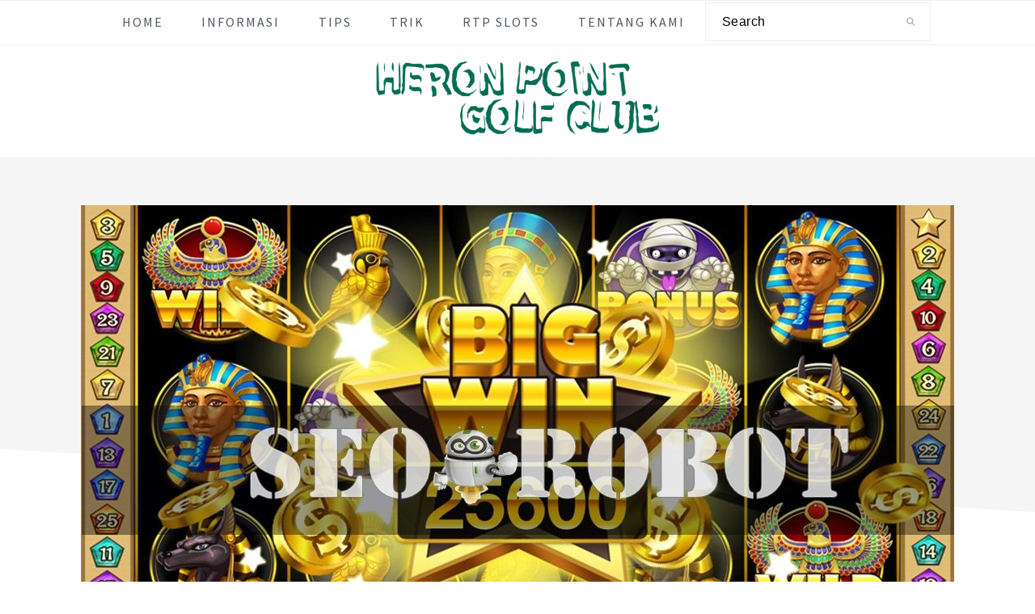

--- FILE ---
content_type: text/html; charset=UTF-8
request_url: https://www.heronpointgolfclub.com/manfaat-gabung-slot-online-terpercaya/
body_size: 10944
content:
<!DOCTYPE html>
<html lang="en-US">
<head >
<meta charset="UTF-8" />
<meta name="viewport" content="width=device-width, initial-scale=1" />
<title>Manfaat Gabung Slot Online Terpercaya</title>
<meta name='robots' content='max-image-preview:large' />

<!-- All In One SEO Pack Pro 3.7.0ob_start_detected [-1,-1] -->
<!-- Debug String: 2JMJ7L5RSW0YVB/VLWAYKK/YBWK -->
<script type="application/ld+json" class="aioseop-schema">{"@context":"https://schema.org","@graph":[{"@type":"Organization","@id":"https://www.heronpointgolfclub.com/#organization","url":"https://www.heronpointgolfclub.com/","name":"Heron Point Golf Club","sameAs":[]},{"@type":"WebSite","@id":"https://www.heronpointgolfclub.com/#website","url":"https://www.heronpointgolfclub.com/","name":"Heron Point Golf Club","publisher":{"@id":"https://www.heronpointgolfclub.com/#organization"},"potentialAction":{"@type":"SearchAction","target":"https://www.heronpointgolfclub.com/?s={search_term_string}","query-input":"required name=search_term_string"}},{"@type":"WebPage","@id":"https://www.heronpointgolfclub.com/manfaat-gabung-slot-online-terpercaya/#webpage","url":"https://www.heronpointgolfclub.com/manfaat-gabung-slot-online-terpercaya/","inLanguage":"en-US","name":"Manfaat Gabung Slot Online Terpercaya","isPartOf":{"@id":"https://www.heronpointgolfclub.com/#website"},"breadcrumb":{"@id":"https://www.heronpointgolfclub.com/manfaat-gabung-slot-online-terpercaya/#breadcrumblist"},"image":{"@type":"ImageObject","@id":"https://www.heronpointgolfclub.com/manfaat-gabung-slot-online-terpercaya/#primaryimage","url":"https://www.heronpointgolfclub.com/wp-content/uploads/2023/04/slot-games-Copy-Copy-Copy.jpg","width":1080,"height":720},"primaryImageOfPage":{"@id":"https://www.heronpointgolfclub.com/manfaat-gabung-slot-online-terpercaya/#primaryimage"},"datePublished":"2023-04-16T10:12:45+07:00","dateModified":"2023-04-16T10:13:23+07:00"},{"@type":"Article","@id":"https://www.heronpointgolfclub.com/manfaat-gabung-slot-online-terpercaya/#article","isPartOf":{"@id":"https://www.heronpointgolfclub.com/manfaat-gabung-slot-online-terpercaya/#webpage"},"author":{"@id":"https://www.heronpointgolfclub.com/author/seorobotx/#author"},"headline":"Manfaat Gabung Slot Online Terpercaya","datePublished":"2023-04-16T10:12:45+07:00","dateModified":"2023-04-16T10:13:23+07:00","commentCount":0,"mainEntityOfPage":{"@id":"https://www.heronpointgolfclub.com/manfaat-gabung-slot-online-terpercaya/#webpage"},"publisher":{"@id":"https://www.heronpointgolfclub.com/#organization"},"articleSection":"Blog, Slot Online","image":{"@type":"ImageObject","@id":"https://www.heronpointgolfclub.com/manfaat-gabung-slot-online-terpercaya/#primaryimage","url":"https://www.heronpointgolfclub.com/wp-content/uploads/2023/04/slot-games-Copy-Copy-Copy.jpg","width":1080,"height":720}},{"@type":"Person","@id":"https://www.heronpointgolfclub.com/author/seorobotx/#author","name":"Ray Mechanic","sameAs":[],"image":{"@type":"ImageObject","@id":"https://www.heronpointgolfclub.com/#personlogo","url":"https://secure.gravatar.com/avatar/7ad96d84665ddbf74d858ee1592038bf4377f4ae5617342b9d03b7e5d6f5638b?s=96&d=mm&r=g","width":96,"height":96,"caption":"Ray Mechanic"}},{"@type":"BreadcrumbList","@id":"https://www.heronpointgolfclub.com/manfaat-gabung-slot-online-terpercaya/#breadcrumblist","itemListElement":[{"@type":"ListItem","position":1,"item":{"@type":"WebPage","@id":"https://www.heronpointgolfclub.com/","url":"https://www.heronpointgolfclub.com/","name":"Heron Point Golf Club"}},{"@type":"ListItem","position":2,"item":{"@type":"WebPage","@id":"https://www.heronpointgolfclub.com/manfaat-gabung-slot-online-terpercaya/","url":"https://www.heronpointgolfclub.com/manfaat-gabung-slot-online-terpercaya/","name":"Manfaat Gabung Slot Online Terpercaya"}}]}]}</script>
<link rel="canonical" href="https://www.heronpointgolfclub.com/manfaat-gabung-slot-online-terpercaya/" />
<!-- All In One SEO Pack Pro -->
<link rel='dns-prefetch' href='//maxcdn.bootstrapcdn.com' />
<link rel='dns-prefetch' href='//fonts.googleapis.com' />
<link rel="alternate" type="application/rss+xml" title="Heron Point Golf Club &raquo; Feed" href="https://www.heronpointgolfclub.com/feed/" />
<link rel="alternate" type="application/rss+xml" title="Heron Point Golf Club &raquo; Comments Feed" href="https://www.heronpointgolfclub.com/comments/feed/" />
<link rel="alternate" type="application/rss+xml" title="Heron Point Golf Club &raquo; Manfaat Gabung Slot Online Terpercaya Comments Feed" href="https://www.heronpointgolfclub.com/manfaat-gabung-slot-online-terpercaya/feed/" />
<link rel="alternate" title="oEmbed (JSON)" type="application/json+oembed" href="https://www.heronpointgolfclub.com/wp-json/oembed/1.0/embed?url=https%3A%2F%2Fwww.heronpointgolfclub.com%2Fmanfaat-gabung-slot-online-terpercaya%2F" />
<link rel="alternate" title="oEmbed (XML)" type="text/xml+oembed" href="https://www.heronpointgolfclub.com/wp-json/oembed/1.0/embed?url=https%3A%2F%2Fwww.heronpointgolfclub.com%2Fmanfaat-gabung-slot-online-terpercaya%2F&#038;format=xml" />
<style id='wp-img-auto-sizes-contain-inline-css' type='text/css'>
img:is([sizes=auto i],[sizes^="auto," i]){contain-intrinsic-size:3000px 1500px}
/*# sourceURL=wp-img-auto-sizes-contain-inline-css */
</style>
<link rel='stylesheet' id='cookd-pro-theme-css' href='https://www.heronpointgolfclub.com/wp-content/themes/cookdpro-v402/style.css?ver=4.0.2' type='text/css' media='all' />
<style id='wp-emoji-styles-inline-css' type='text/css'>

	img.wp-smiley, img.emoji {
		display: inline !important;
		border: none !important;
		box-shadow: none !important;
		height: 1em !important;
		width: 1em !important;
		margin: 0 0.07em !important;
		vertical-align: -0.1em !important;
		background: none !important;
		padding: 0 !important;
	}
/*# sourceURL=wp-emoji-styles-inline-css */
</style>
<style id='wp-block-library-inline-css' type='text/css'>
:root{--wp-block-synced-color:#7a00df;--wp-block-synced-color--rgb:122,0,223;--wp-bound-block-color:var(--wp-block-synced-color);--wp-editor-canvas-background:#ddd;--wp-admin-theme-color:#007cba;--wp-admin-theme-color--rgb:0,124,186;--wp-admin-theme-color-darker-10:#006ba1;--wp-admin-theme-color-darker-10--rgb:0,107,160.5;--wp-admin-theme-color-darker-20:#005a87;--wp-admin-theme-color-darker-20--rgb:0,90,135;--wp-admin-border-width-focus:2px}@media (min-resolution:192dpi){:root{--wp-admin-border-width-focus:1.5px}}.wp-element-button{cursor:pointer}:root .has-very-light-gray-background-color{background-color:#eee}:root .has-very-dark-gray-background-color{background-color:#313131}:root .has-very-light-gray-color{color:#eee}:root .has-very-dark-gray-color{color:#313131}:root .has-vivid-green-cyan-to-vivid-cyan-blue-gradient-background{background:linear-gradient(135deg,#00d084,#0693e3)}:root .has-purple-crush-gradient-background{background:linear-gradient(135deg,#34e2e4,#4721fb 50%,#ab1dfe)}:root .has-hazy-dawn-gradient-background{background:linear-gradient(135deg,#faaca8,#dad0ec)}:root .has-subdued-olive-gradient-background{background:linear-gradient(135deg,#fafae1,#67a671)}:root .has-atomic-cream-gradient-background{background:linear-gradient(135deg,#fdd79a,#004a59)}:root .has-nightshade-gradient-background{background:linear-gradient(135deg,#330968,#31cdcf)}:root .has-midnight-gradient-background{background:linear-gradient(135deg,#020381,#2874fc)}:root{--wp--preset--font-size--normal:16px;--wp--preset--font-size--huge:42px}.has-regular-font-size{font-size:1em}.has-larger-font-size{font-size:2.625em}.has-normal-font-size{font-size:var(--wp--preset--font-size--normal)}.has-huge-font-size{font-size:var(--wp--preset--font-size--huge)}.has-text-align-center{text-align:center}.has-text-align-left{text-align:left}.has-text-align-right{text-align:right}.has-fit-text{white-space:nowrap!important}#end-resizable-editor-section{display:none}.aligncenter{clear:both}.items-justified-left{justify-content:flex-start}.items-justified-center{justify-content:center}.items-justified-right{justify-content:flex-end}.items-justified-space-between{justify-content:space-between}.screen-reader-text{border:0;clip-path:inset(50%);height:1px;margin:-1px;overflow:hidden;padding:0;position:absolute;width:1px;word-wrap:normal!important}.screen-reader-text:focus{background-color:#ddd;clip-path:none;color:#444;display:block;font-size:1em;height:auto;left:5px;line-height:normal;padding:15px 23px 14px;text-decoration:none;top:5px;width:auto;z-index:100000}html :where(.has-border-color){border-style:solid}html :where([style*=border-top-color]){border-top-style:solid}html :where([style*=border-right-color]){border-right-style:solid}html :where([style*=border-bottom-color]){border-bottom-style:solid}html :where([style*=border-left-color]){border-left-style:solid}html :where([style*=border-width]){border-style:solid}html :where([style*=border-top-width]){border-top-style:solid}html :where([style*=border-right-width]){border-right-style:solid}html :where([style*=border-bottom-width]){border-bottom-style:solid}html :where([style*=border-left-width]){border-left-style:solid}html :where(img[class*=wp-image-]){height:auto;max-width:100%}:where(figure){margin:0 0 1em}html :where(.is-position-sticky){--wp-admin--admin-bar--position-offset:var(--wp-admin--admin-bar--height,0px)}@media screen and (max-width:600px){html :where(.is-position-sticky){--wp-admin--admin-bar--position-offset:0px}}

/*# sourceURL=wp-block-library-inline-css */
</style><style id='global-styles-inline-css' type='text/css'>
:root{--wp--preset--aspect-ratio--square: 1;--wp--preset--aspect-ratio--4-3: 4/3;--wp--preset--aspect-ratio--3-4: 3/4;--wp--preset--aspect-ratio--3-2: 3/2;--wp--preset--aspect-ratio--2-3: 2/3;--wp--preset--aspect-ratio--16-9: 16/9;--wp--preset--aspect-ratio--9-16: 9/16;--wp--preset--color--black: #000000;--wp--preset--color--cyan-bluish-gray: #abb8c3;--wp--preset--color--white: #ffffff;--wp--preset--color--pale-pink: #f78da7;--wp--preset--color--vivid-red: #cf2e2e;--wp--preset--color--luminous-vivid-orange: #ff6900;--wp--preset--color--luminous-vivid-amber: #fcb900;--wp--preset--color--light-green-cyan: #7bdcb5;--wp--preset--color--vivid-green-cyan: #00d084;--wp--preset--color--pale-cyan-blue: #8ed1fc;--wp--preset--color--vivid-cyan-blue: #0693e3;--wp--preset--color--vivid-purple: #9b51e0;--wp--preset--gradient--vivid-cyan-blue-to-vivid-purple: linear-gradient(135deg,rgb(6,147,227) 0%,rgb(155,81,224) 100%);--wp--preset--gradient--light-green-cyan-to-vivid-green-cyan: linear-gradient(135deg,rgb(122,220,180) 0%,rgb(0,208,130) 100%);--wp--preset--gradient--luminous-vivid-amber-to-luminous-vivid-orange: linear-gradient(135deg,rgb(252,185,0) 0%,rgb(255,105,0) 100%);--wp--preset--gradient--luminous-vivid-orange-to-vivid-red: linear-gradient(135deg,rgb(255,105,0) 0%,rgb(207,46,46) 100%);--wp--preset--gradient--very-light-gray-to-cyan-bluish-gray: linear-gradient(135deg,rgb(238,238,238) 0%,rgb(169,184,195) 100%);--wp--preset--gradient--cool-to-warm-spectrum: linear-gradient(135deg,rgb(74,234,220) 0%,rgb(151,120,209) 20%,rgb(207,42,186) 40%,rgb(238,44,130) 60%,rgb(251,105,98) 80%,rgb(254,248,76) 100%);--wp--preset--gradient--blush-light-purple: linear-gradient(135deg,rgb(255,206,236) 0%,rgb(152,150,240) 100%);--wp--preset--gradient--blush-bordeaux: linear-gradient(135deg,rgb(254,205,165) 0%,rgb(254,45,45) 50%,rgb(107,0,62) 100%);--wp--preset--gradient--luminous-dusk: linear-gradient(135deg,rgb(255,203,112) 0%,rgb(199,81,192) 50%,rgb(65,88,208) 100%);--wp--preset--gradient--pale-ocean: linear-gradient(135deg,rgb(255,245,203) 0%,rgb(182,227,212) 50%,rgb(51,167,181) 100%);--wp--preset--gradient--electric-grass: linear-gradient(135deg,rgb(202,248,128) 0%,rgb(113,206,126) 100%);--wp--preset--gradient--midnight: linear-gradient(135deg,rgb(2,3,129) 0%,rgb(40,116,252) 100%);--wp--preset--font-size--small: 13px;--wp--preset--font-size--medium: 20px;--wp--preset--font-size--large: 36px;--wp--preset--font-size--x-large: 42px;--wp--preset--spacing--20: 0.44rem;--wp--preset--spacing--30: 0.67rem;--wp--preset--spacing--40: 1rem;--wp--preset--spacing--50: 1.5rem;--wp--preset--spacing--60: 2.25rem;--wp--preset--spacing--70: 3.38rem;--wp--preset--spacing--80: 5.06rem;--wp--preset--shadow--natural: 6px 6px 9px rgba(0, 0, 0, 0.2);--wp--preset--shadow--deep: 12px 12px 50px rgba(0, 0, 0, 0.4);--wp--preset--shadow--sharp: 6px 6px 0px rgba(0, 0, 0, 0.2);--wp--preset--shadow--outlined: 6px 6px 0px -3px rgb(255, 255, 255), 6px 6px rgb(0, 0, 0);--wp--preset--shadow--crisp: 6px 6px 0px rgb(0, 0, 0);}:where(.is-layout-flex){gap: 0.5em;}:where(.is-layout-grid){gap: 0.5em;}body .is-layout-flex{display: flex;}.is-layout-flex{flex-wrap: wrap;align-items: center;}.is-layout-flex > :is(*, div){margin: 0;}body .is-layout-grid{display: grid;}.is-layout-grid > :is(*, div){margin: 0;}:where(.wp-block-columns.is-layout-flex){gap: 2em;}:where(.wp-block-columns.is-layout-grid){gap: 2em;}:where(.wp-block-post-template.is-layout-flex){gap: 1.25em;}:where(.wp-block-post-template.is-layout-grid){gap: 1.25em;}.has-black-color{color: var(--wp--preset--color--black) !important;}.has-cyan-bluish-gray-color{color: var(--wp--preset--color--cyan-bluish-gray) !important;}.has-white-color{color: var(--wp--preset--color--white) !important;}.has-pale-pink-color{color: var(--wp--preset--color--pale-pink) !important;}.has-vivid-red-color{color: var(--wp--preset--color--vivid-red) !important;}.has-luminous-vivid-orange-color{color: var(--wp--preset--color--luminous-vivid-orange) !important;}.has-luminous-vivid-amber-color{color: var(--wp--preset--color--luminous-vivid-amber) !important;}.has-light-green-cyan-color{color: var(--wp--preset--color--light-green-cyan) !important;}.has-vivid-green-cyan-color{color: var(--wp--preset--color--vivid-green-cyan) !important;}.has-pale-cyan-blue-color{color: var(--wp--preset--color--pale-cyan-blue) !important;}.has-vivid-cyan-blue-color{color: var(--wp--preset--color--vivid-cyan-blue) !important;}.has-vivid-purple-color{color: var(--wp--preset--color--vivid-purple) !important;}.has-black-background-color{background-color: var(--wp--preset--color--black) !important;}.has-cyan-bluish-gray-background-color{background-color: var(--wp--preset--color--cyan-bluish-gray) !important;}.has-white-background-color{background-color: var(--wp--preset--color--white) !important;}.has-pale-pink-background-color{background-color: var(--wp--preset--color--pale-pink) !important;}.has-vivid-red-background-color{background-color: var(--wp--preset--color--vivid-red) !important;}.has-luminous-vivid-orange-background-color{background-color: var(--wp--preset--color--luminous-vivid-orange) !important;}.has-luminous-vivid-amber-background-color{background-color: var(--wp--preset--color--luminous-vivid-amber) !important;}.has-light-green-cyan-background-color{background-color: var(--wp--preset--color--light-green-cyan) !important;}.has-vivid-green-cyan-background-color{background-color: var(--wp--preset--color--vivid-green-cyan) !important;}.has-pale-cyan-blue-background-color{background-color: var(--wp--preset--color--pale-cyan-blue) !important;}.has-vivid-cyan-blue-background-color{background-color: var(--wp--preset--color--vivid-cyan-blue) !important;}.has-vivid-purple-background-color{background-color: var(--wp--preset--color--vivid-purple) !important;}.has-black-border-color{border-color: var(--wp--preset--color--black) !important;}.has-cyan-bluish-gray-border-color{border-color: var(--wp--preset--color--cyan-bluish-gray) !important;}.has-white-border-color{border-color: var(--wp--preset--color--white) !important;}.has-pale-pink-border-color{border-color: var(--wp--preset--color--pale-pink) !important;}.has-vivid-red-border-color{border-color: var(--wp--preset--color--vivid-red) !important;}.has-luminous-vivid-orange-border-color{border-color: var(--wp--preset--color--luminous-vivid-orange) !important;}.has-luminous-vivid-amber-border-color{border-color: var(--wp--preset--color--luminous-vivid-amber) !important;}.has-light-green-cyan-border-color{border-color: var(--wp--preset--color--light-green-cyan) !important;}.has-vivid-green-cyan-border-color{border-color: var(--wp--preset--color--vivid-green-cyan) !important;}.has-pale-cyan-blue-border-color{border-color: var(--wp--preset--color--pale-cyan-blue) !important;}.has-vivid-cyan-blue-border-color{border-color: var(--wp--preset--color--vivid-cyan-blue) !important;}.has-vivid-purple-border-color{border-color: var(--wp--preset--color--vivid-purple) !important;}.has-vivid-cyan-blue-to-vivid-purple-gradient-background{background: var(--wp--preset--gradient--vivid-cyan-blue-to-vivid-purple) !important;}.has-light-green-cyan-to-vivid-green-cyan-gradient-background{background: var(--wp--preset--gradient--light-green-cyan-to-vivid-green-cyan) !important;}.has-luminous-vivid-amber-to-luminous-vivid-orange-gradient-background{background: var(--wp--preset--gradient--luminous-vivid-amber-to-luminous-vivid-orange) !important;}.has-luminous-vivid-orange-to-vivid-red-gradient-background{background: var(--wp--preset--gradient--luminous-vivid-orange-to-vivid-red) !important;}.has-very-light-gray-to-cyan-bluish-gray-gradient-background{background: var(--wp--preset--gradient--very-light-gray-to-cyan-bluish-gray) !important;}.has-cool-to-warm-spectrum-gradient-background{background: var(--wp--preset--gradient--cool-to-warm-spectrum) !important;}.has-blush-light-purple-gradient-background{background: var(--wp--preset--gradient--blush-light-purple) !important;}.has-blush-bordeaux-gradient-background{background: var(--wp--preset--gradient--blush-bordeaux) !important;}.has-luminous-dusk-gradient-background{background: var(--wp--preset--gradient--luminous-dusk) !important;}.has-pale-ocean-gradient-background{background: var(--wp--preset--gradient--pale-ocean) !important;}.has-electric-grass-gradient-background{background: var(--wp--preset--gradient--electric-grass) !important;}.has-midnight-gradient-background{background: var(--wp--preset--gradient--midnight) !important;}.has-small-font-size{font-size: var(--wp--preset--font-size--small) !important;}.has-medium-font-size{font-size: var(--wp--preset--font-size--medium) !important;}.has-large-font-size{font-size: var(--wp--preset--font-size--large) !important;}.has-x-large-font-size{font-size: var(--wp--preset--font-size--x-large) !important;}
/*# sourceURL=global-styles-inline-css */
</style>

<style id='classic-theme-styles-inline-css' type='text/css'>
/*! This file is auto-generated */
.wp-block-button__link{color:#fff;background-color:#32373c;border-radius:9999px;box-shadow:none;text-decoration:none;padding:calc(.667em + 2px) calc(1.333em + 2px);font-size:1.125em}.wp-block-file__button{background:#32373c;color:#fff;text-decoration:none}
/*# sourceURL=/wp-includes/css/classic-themes.min.css */
</style>
<link rel='stylesheet' id='contact-form-7-css' href='https://www.heronpointgolfclub.com/wp-content/plugins/contact-form-7/includes/css/styles.css?ver=6.1.4' type='text/css' media='all' />
<link rel='stylesheet' id='dashicons-css' href='https://www.heronpointgolfclub.com/wp-includes/css/dashicons.min.css?ver=6.9' type='text/css' media='all' />
<link rel='stylesheet' id='font-awesome-css' href='//maxcdn.bootstrapcdn.com/font-awesome/latest/css/font-awesome.min.css?ver=6.9' type='text/css' media='all' />
<link rel='stylesheet' id='cookd-google-fonts-css' href='//fonts.googleapis.com/css?family=IM+Fell+Double+Pica%3A400%2C400italic%7CSource+Sans+Pro%3A300%2C300italic%2C400%2C400italic%2C600%2C600italic&#038;ver=4.0.2' type='text/css' media='all' />
<script type="text/javascript" src="https://www.heronpointgolfclub.com/wp-includes/js/jquery/jquery.min.js?ver=3.7.1" id="jquery-core-js"></script>
<script type="text/javascript" src="https://www.heronpointgolfclub.com/wp-includes/js/jquery/jquery-migrate.min.js?ver=3.4.1" id="jquery-migrate-js"></script>
<link rel="https://api.w.org/" href="https://www.heronpointgolfclub.com/wp-json/" /><link rel="alternate" title="JSON" type="application/json" href="https://www.heronpointgolfclub.com/wp-json/wp/v2/posts/130" /><link rel="EditURI" type="application/rsd+xml" title="RSD" href="https://www.heronpointgolfclub.com/xmlrpc.php?rsd" />
<link rel='shortlink' href='https://www.heronpointgolfclub.com/?p=130' />
<link rel="pingback" href="https://www.heronpointgolfclub.com/xmlrpc.php" />
<link rel="icon" href="https://www.heronpointgolfclub.com/wp-content/uploads/2024/12/cropped-heronpointgolfclub-32x32.png" sizes="32x32" />
<link rel="icon" href="https://www.heronpointgolfclub.com/wp-content/uploads/2024/12/cropped-heronpointgolfclub-192x192.png" sizes="192x192" />
<link rel="apple-touch-icon" href="https://www.heronpointgolfclub.com/wp-content/uploads/2024/12/cropped-heronpointgolfclub-180x180.png" />
<meta name="msapplication-TileImage" content="https://www.heronpointgolfclub.com/wp-content/uploads/2024/12/cropped-heronpointgolfclub-270x270.png" />
</head>
<body class="wp-singular post-template-default single single-post postid-130 single-format-standard wp-theme-genesis wp-child-theme-cookdpro-v402 custom-header header-image header-full-width content-sidebar genesis-breadcrumbs-hidden genesis-footer-widgets-hidden cookd-has-image cookd" itemscope itemtype="https://schema.org/WebPage"><div class="site-container"><ul class="genesis-skip-link"><li><a href="#genesis-nav-primary" class="screen-reader-shortcut"> Skip to primary navigation</a></li><li><a href="#genesis-content" class="screen-reader-shortcut"> Skip to main content</a></li><li><a href="#genesis-sidebar-primary" class="screen-reader-shortcut"> Skip to primary sidebar</a></li></ul><nav class="nav-primary" aria-label="Main" itemscope itemtype="https://schema.org/SiteNavigationElement" id="genesis-nav-primary"><div class="wrap"><ul id="menu-m1" class="menu genesis-nav-menu menu-primary"><li id="menu-item-25" class="menu-item menu-item-type-custom menu-item-object-custom menu-item-home menu-item-25"><a href="https://www.heronpointgolfclub.com/" itemprop="url"><span itemprop="name">Home</span></a></li>
<li id="menu-item-28" class="menu-item menu-item-type-post_type menu-item-object-page menu-item-has-children menu-item-28"><a href="https://www.heronpointgolfclub.com/informasi/" itemprop="url"><span itemprop="name">Informasi</span></a>
<ul class="sub-menu">
	<li id="menu-item-274" class="menu-item menu-item-type-taxonomy menu-item-object-category menu-item-274"><a href="https://www.heronpointgolfclub.com/category/judi-online/" itemprop="url"><span itemprop="name">Judi Online</span></a></li>
	<li id="menu-item-273" class="menu-item menu-item-type-taxonomy menu-item-object-category current-post-ancestor current-menu-parent current-post-parent menu-item-273"><a href="https://www.heronpointgolfclub.com/category/slot-online/" itemprop="url"><span itemprop="name">Slot Online</span></a></li>
	<li id="menu-item-275" class="menu-item menu-item-type-taxonomy menu-item-object-category menu-item-275"><a href="https://www.heronpointgolfclub.com/category/live-casino/" itemprop="url"><span itemprop="name">Live Casino</span></a></li>
	<li id="menu-item-276" class="menu-item menu-item-type-taxonomy menu-item-object-category menu-item-276"><a href="https://www.heronpointgolfclub.com/category/sportsbook/" itemprop="url"><span itemprop="name">Sportsbook</span></a></li>
	<li id="menu-item-277" class="menu-item menu-item-type-taxonomy menu-item-object-category menu-item-277"><a href="https://www.heronpointgolfclub.com/category/togel/" itemprop="url"><span itemprop="name">Togel</span></a></li>
	<li id="menu-item-278" class="menu-item menu-item-type-taxonomy menu-item-object-category menu-item-278"><a href="https://www.heronpointgolfclub.com/category/poker/" itemprop="url"><span itemprop="name">Poker</span></a></li>
	<li id="menu-item-279" class="menu-item menu-item-type-taxonomy menu-item-object-category menu-item-279"><a href="https://www.heronpointgolfclub.com/category/fishing-games/" itemprop="url"><span itemprop="name">Fishing Games</span></a></li>
</ul>
</li>
<li id="menu-item-280" class="menu-item menu-item-type-taxonomy menu-item-object-category menu-item-280"><a href="https://www.heronpointgolfclub.com/category/tips/" itemprop="url"><span itemprop="name">Tips</span></a></li>
<li id="menu-item-281" class="menu-item menu-item-type-taxonomy menu-item-object-category menu-item-281"><a href="https://www.heronpointgolfclub.com/category/trik/" itemprop="url"><span itemprop="name">Trik</span></a></li>
<li id="menu-item-282" class="menu-item menu-item-type-taxonomy menu-item-object-category menu-item-282"><a href="https://www.heronpointgolfclub.com/category/rtp-slots/" itemprop="url"><span itemprop="name">RTP Slots</span></a></li>
<li id="menu-item-283" class="menu-item menu-item-type-post_type menu-item-object-page menu-item-283"><a href="https://www.heronpointgolfclub.com/tentang-kami/" itemprop="url"><span itemprop="name">Tentang Kami</span></a></li>
<li id="feast-search" class="feast-search menu-item"><form class="search-form" method="get" action="https://www.heronpointgolfclub.com/" role="search" itemprop="potentialAction" itemscope itemtype="https://schema.org/SearchAction"><label class="search-form-label screen-reader-text" for="searchform-1">Search</label><input class="search-form-input" type="search" name="s" id="searchform-1" placeholder="Search" itemprop="query-input"><input class="search-form-submit" type="submit" value="&#xf002;"><meta content="https://www.heronpointgolfclub.com/?s={s}" itemprop="target"></form></li></ul></div></nav><header class="site-header" itemscope itemtype="https://schema.org/WPHeader"><div class="wrap"><div class="title-area"><p class="site-title" itemprop="headline"><a href="https://www.heronpointgolfclub.com/" title="Heron Point Golf Club" ><img src="https://www.heronpointgolfclub.com/wp-content/uploads/2024/12/cropped-ASDASDASDAWDA.png" title="Heron Point Golf Club" alt="Heron Point Golf Club logo"  nopin="nopin" /></a></p></div></div></header><div class="site-inner"><img width="1080" height="617" src="https://www.heronpointgolfclub.com/wp-content/uploads/2023/04/slot-games-Copy-Copy-Copy-1080x617.jpg" class="attachment-cookd-large size-cookd-large wp-post-image" alt="Manfaat Gabung Slot Online Terpercaya" decoding="async" fetchpriority="high" /><div class="content-sidebar-wrap"><main class="content" id="genesis-content"><article class="post-130 post type-post status-publish format-standard has-post-thumbnail category-blog category-slot-online entry" aria-label="Manfaat Gabung Slot Online Terpercaya" itemscope itemtype="https://schema.org/CreativeWork"><header class="entry-header"><p class="entry-meta"><time class="entry-time" itemprop="datePublished" datetime="2023-04-16T17:12:45+07:00">April 16, 2023</time> <span class="entry-categories"><a href="https://www.heronpointgolfclub.com/category/blog/" rel="category tag">Blog</a> </p><h1 class="entry-title" itemprop="headline">Manfaat Gabung Slot Online Terpercaya</h1>
</header><div class="entry-content" itemprop="text"><p>Situs slot online terpercaya adalah layanan yang dibutuhkan oleh para penggemar betting. Karena hanya situs Inilah yang dipercaya mampu menyediakan seluruh kebutuhan Anda dalam bermain betting. Hal ini tentu sangat penting bagi permainan betting yang akan Anda mainkan. Dimana layanan yang berkualitas akan membantu Anda untuk mendapatkan hasil terbaik dalam permainan betting dan memenangkan keuntungan bernilai fantastis.</p>
<p>Situs betting semacam ini sudah bisa Anda temukan dengan mudah di hampir seluruh laman internet. Anda bisa menemukan banyak sekali situs betting yang bisa Anda gunakan. Akan tetapi, Anda tetap perlu memperhatikan kualitas layanan yang diberikan di dalamnya. Dengan begitu, akan ada banyak keuntungan yang bisa Anda dapatkan di dalamnya, yang membuat permainan Anda menjadi semakin mudah dan menyenangkan.</p>
<h2><strong>Manfaat Memainkan Slot Online Tepercaya</strong></h2>
<p>Selain memberikan kesenangan selama Anda memainkan betting ini, ternyata ada banyak sekali manfaat yang bisa Anda peroleh di dalamnya. Manfaat seperti inilah yang tidak bisa Anda temukan dalam permainan online lainnya. Sehingga Anda sangat direkomendasikan untuk memulai permainan betting ini sesegera mungkin, untuk mendapatkan lebih banyak keseruan dan juga keuntungan dalam jumlah yang sangat fantastis.</p>
<ul>
<li><strong>Mengisi Waktu Luang Yang Anda Miliki</strong></li>
</ul>
<p>Sesuai dengan tujuan utama dari permainan ini yang diciptakan sebagai sebuah hiburan, manfaat lain dari permainan ini adalah untuk mengisi waktu luang yang Anda miliki. Hal ini dikarenakan Anda bisa dengan mudah mengakses permainan betting yang Anda inginkan setiap saat. Anda cukup menggunakan perangkat smartphone yang Anda miliki dan koneksi internet yang stabil. Anda juga tidak perlu lagi repot mengakses situs betting secara manual seperti yang Anda lakukan sebelumnya. Karena sekarang sudah tersedia aplikasi betting dalam berbagai pilihan. Sehingga permainan betting yang Anda mainkan akan menjadi semakin mudah dan menyenangkan.</p>
<ul>
<li><strong>Belajar Mengambil Keputusan Dengan Cepat</strong></li>
</ul>
<p>Manfaat lain yang bisa Anda dapatkan selama memainkan betting adalah mengetahui cara untuk mengambil keputusan dengan cepat. Karena dalam permainan ini, Anda harus bisa menggunakan strategi yang akan selalu berubah sesuai dengan alur permainan yang dibuat pemain lawan. Oleh sebab itu, dalam permainan ini Anda akan diajak berpikir cepat hingga bisa mendapatkan keputusan yang sesuai dengan yang Anda butuhkan. Tidak hanya itu, Anda juga akan terlatih untuk mengubah strategi permainan dengan tepat yang akan berguna untuk permainan betting yang akan Anda mainkan selanjutnya untuk mendapatkan kemenangan di dalamnya.</p>
<ul>
<li><strong>Sumber Pendapatan Tambahan</strong></li>
</ul>
<p>Manfaat lain yang mungkin tidak disadari oleh para pemain adalah bahwa permainan slot online terpercaya ini bisa mendatangkan keuntungan dalam jumlah besar. Dari keuntungan tersebut, Anda bia memanfaatkannya sebagai tambahan modal untuk mengikuti taruhan. Selain itu, dari sejumlah keuntungan yang sudah Anda peroleh, Anda bisa melakukan proses withdraw atau penarikan keuntungan.</p>
<p>Selanjutnya pundi-pundi rupiah yang sudah Anda dapatkan bisa Anda gunakan untuk berbagai kebutuhan, termasuk dalam kehidupan sehari-hari. Sehingga Anda bisa memperoleh pendapatan tambahan hanya dengan memainkan betting yang Anda inginkan.</p>
<p>Itulah beberapa manfaat yang bisa Anda dapatkan dari memainkan slot online terpercaya. Pastikan bahwa situs yang Anda gunakan merupakan situs berkualitas. Jika Anda kesulitan untuk menemukannya, maka Anda bisa langsung mengunjungi situs kami dan memulai permainan. Sehingga Anda bisa menikmati lebih banyak keseruan dan keuntungan selama jalannya permainan betting yang Anda lakukan di situs tersebut.</p>
<!--<rdf:RDF xmlns:rdf="http://www.w3.org/1999/02/22-rdf-syntax-ns#"
			xmlns:dc="http://purl.org/dc/elements/1.1/"
			xmlns:trackback="http://madskills.com/public/xml/rss/module/trackback/">
		<rdf:Description rdf:about="https://www.heronpointgolfclub.com/manfaat-gabung-slot-online-terpercaya/"
    dc:identifier="https://www.heronpointgolfclub.com/manfaat-gabung-slot-online-terpercaya/"
    dc:title="Manfaat Gabung Slot Online Terpercaya"
    trackback:ping="https://www.heronpointgolfclub.com/manfaat-gabung-slot-online-terpercaya/trackback/" />
</rdf:RDF>-->
</div><footer class="entry-footer"><p class="entry-meta"><span class="entry-categories">Categories: <a href="https://www.heronpointgolfclub.com/category/blog/" rel="category tag">Blog</a> </p></footer></article><div class="adjacent-entry-pagination pagination"><div class="pagination-previous alignleft"><a href="https://www.heronpointgolfclub.com/kriteria-khusus-situs-slot-online-terbaik/" rel="prev"><span class="screen-reader-text">Previous Post: </span><span class="adjacent-post-link">&#xAB; Kriteria Khusus Situs Slot Online Terbaik</span></a></div><div class="pagination-next alignright"><a href="https://www.heronpointgolfclub.com/judul-game-paling-gacor-slot-online-pragmatic-play/" rel="next"><span class="screen-reader-text">Next Post: </span><span class="adjacent-post-link">Judul Game Paling Gacor Slot Online Pragmatic Play &#xBB;</span></a></div></div></main><aside class="sidebar sidebar-primary widget-area" role="complementary" aria-label="Primary Sidebar" itemscope itemtype="https://schema.org/WPSideBar" id="genesis-sidebar-primary"><h2 class="genesis-sidebar-title screen-reader-text">Primary Sidebar</h2><section id="custom_html-3" class="widget_text widget widget_custom_html"><div class="widget_text widget-wrap"><h3 class="widgettitle widget-title">WEBSITE REKOMENDASI 1</h3>
<div class="textwidget custom-html-widget"><a href="https://www.martylog.com/">Mustang303</a>
<br>
<a href="https://drchristophermetzler.com/">Tesla338</a>
<br>
<a href="https://www.aneurist.org/">Dewa234</a>
<br>
<a href="https://www.radiumtownpress.com/">Lexus888</a>
<br>
<a href="https://www.merchantsofair.com/">QQfullbet</a>
<br>
<a href="https://www.queyssac-les-vignes.org/">Jaguar33</a>
<br></div></div></section>
<section id="custom_html-5" class="widget_text widget widget_custom_html"><div class="widget_text widget-wrap"><h3 class="widgettitle widget-title">WEBSITE REKOMENDASI 2</h3>
<div class="textwidget custom-html-widget"><a href="https://www.lincolnportrait.com">slot gacor terbaru</a>
<br>
<a href="https://www.bayousmokehouse.com/">slot gacor hari ini</a>
<br>
<a href="https://www.dewa234slot.com">judi slot online</a>
<br>
<a href="https://www.cobra33.co/">mpo slot</a>
<br>
<a href="https://golfe-annonces.com/">slot online</a>
<br>
<a href="https://villalangka.com/">situs slot</a>
<br>
<a href="https://www.ecarediary.com">bandar slot gacor</a>
<br></div></div></section>

		<section id="recent-posts-2" class="widget widget_recent_entries"><div class="widget-wrap">
		<h3 class="widgettitle widget-title">Recent Posts</h3>

		<ul>
											<li>
					<a href="https://www.heronpointgolfclub.com/game-slot-dadu-online-indonesia/">Game Slot Dadu Online Paling Hits di Indonesia</a>
									</li>
											<li>
					<a href="https://www.heronpointgolfclub.com/jenis-agen-demo-game-online-slot/">Jenis Agen Demo Game Online Slot Gacor di Indonesia</a>
									</li>
											<li>
					<a href="https://www.heronpointgolfclub.com/layanan-utama-di-situs-judi-slot/">Layanan Utama Di Situs Judi Slot Deposit Tanpa Potongan</a>
									</li>
											<li>
					<a href="https://www.heronpointgolfclub.com/cara-gunakan-fitur-situs-slot-online/">Cara Gunakan Fitur Auto Spin di Situs Slot Game Online Gacor</a>
									</li>
											<li>
					<a href="https://www.heronpointgolfclub.com/slot-online-gacor-di-jam-subuh/">Daftar Link Slot Online Terpercaya Gacor di Jam Subuh</a>
									</li>
					</ul>

		</div></section>
<section id="categories-2" class="widget widget_categories"><div class="widget-wrap"><h3 class="widgettitle widget-title">Categories</h3>

			<ul>
					<li class="cat-item cat-item-5"><a href="https://www.heronpointgolfclub.com/category/blog/">Blog</a>
</li>
	<li class="cat-item cat-item-7"><a href="https://www.heronpointgolfclub.com/category/informasi/">Informasi</a>
</li>
	<li class="cat-item cat-item-4"><a href="https://www.heronpointgolfclub.com/category/judi-online/">Judi Online</a>
</li>
	<li class="cat-item cat-item-15"><a href="https://www.heronpointgolfclub.com/category/rtp-slots/">RTP Slots</a>
</li>
	<li class="cat-item cat-item-3"><a href="https://www.heronpointgolfclub.com/category/slot-online/">Slot Online</a>
</li>
	<li class="cat-item cat-item-13"><a href="https://www.heronpointgolfclub.com/category/tips/">Tips</a>
</li>
	<li class="cat-item cat-item-10"><a href="https://www.heronpointgolfclub.com/category/togel/">Togel</a>
</li>
	<li class="cat-item cat-item-14"><a href="https://www.heronpointgolfclub.com/category/trik/">Trik</a>
</li>
			</ul>

			</div></section>
<section id="archives-2" class="widget widget_archive"><div class="widget-wrap"><h3 class="widgettitle widget-title">Archives</h3>

			<ul>
					<li><a href='https://www.heronpointgolfclub.com/2025/11/'>November 2025</a></li>
	<li><a href='https://www.heronpointgolfclub.com/2025/10/'>October 2025</a></li>
	<li><a href='https://www.heronpointgolfclub.com/2025/09/'>September 2025</a></li>
	<li><a href='https://www.heronpointgolfclub.com/2025/08/'>August 2025</a></li>
	<li><a href='https://www.heronpointgolfclub.com/2025/07/'>July 2025</a></li>
	<li><a href='https://www.heronpointgolfclub.com/2025/06/'>June 2025</a></li>
	<li><a href='https://www.heronpointgolfclub.com/2025/05/'>May 2025</a></li>
	<li><a href='https://www.heronpointgolfclub.com/2025/04/'>April 2025</a></li>
	<li><a href='https://www.heronpointgolfclub.com/2025/02/'>February 2025</a></li>
	<li><a href='https://www.heronpointgolfclub.com/2024/12/'>December 2024</a></li>
	<li><a href='https://www.heronpointgolfclub.com/2024/11/'>November 2024</a></li>
	<li><a href='https://www.heronpointgolfclub.com/2024/10/'>October 2024</a></li>
	<li><a href='https://www.heronpointgolfclub.com/2024/09/'>September 2024</a></li>
	<li><a href='https://www.heronpointgolfclub.com/2024/07/'>July 2024</a></li>
	<li><a href='https://www.heronpointgolfclub.com/2024/06/'>June 2024</a></li>
	<li><a href='https://www.heronpointgolfclub.com/2024/05/'>May 2024</a></li>
	<li><a href='https://www.heronpointgolfclub.com/2024/04/'>April 2024</a></li>
	<li><a href='https://www.heronpointgolfclub.com/2024/03/'>March 2024</a></li>
	<li><a href='https://www.heronpointgolfclub.com/2024/02/'>February 2024</a></li>
	<li><a href='https://www.heronpointgolfclub.com/2024/01/'>January 2024</a></li>
	<li><a href='https://www.heronpointgolfclub.com/2023/12/'>December 2023</a></li>
	<li><a href='https://www.heronpointgolfclub.com/2023/11/'>November 2023</a></li>
	<li><a href='https://www.heronpointgolfclub.com/2023/10/'>October 2023</a></li>
	<li><a href='https://www.heronpointgolfclub.com/2023/09/'>September 2023</a></li>
	<li><a href='https://www.heronpointgolfclub.com/2023/07/'>July 2023</a></li>
	<li><a href='https://www.heronpointgolfclub.com/2023/04/'>April 2023</a></li>
	<li><a href='https://www.heronpointgolfclub.com/2023/03/'>March 2023</a></li>
	<li><a href='https://www.heronpointgolfclub.com/2023/01/'>January 2023</a></li>
	<li><a href='https://www.heronpointgolfclub.com/2022/12/'>December 2022</a></li>
	<li><a href='https://www.heronpointgolfclub.com/2022/11/'>November 2022</a></li>
	<li><a href='https://www.heronpointgolfclub.com/2022/09/'>September 2022</a></li>
	<li><a href='https://www.heronpointgolfclub.com/2022/08/'>August 2022</a></li>
	<li><a href='https://www.heronpointgolfclub.com/2022/07/'>July 2022</a></li>
	<li><a href='https://www.heronpointgolfclub.com/2022/04/'>April 2022</a></li>
	<li><a href='https://www.heronpointgolfclub.com/2022/03/'>March 2022</a></li>
	<li><a href='https://www.heronpointgolfclub.com/2021/12/'>December 2021</a></li>
	<li><a href='https://www.heronpointgolfclub.com/2021/11/'>November 2021</a></li>
	<li><a href='https://www.heronpointgolfclub.com/2021/10/'>October 2021</a></li>
			</ul>

			</div></section>
</aside></div></div><footer class="site-footer" itemscope itemtype="https://schema.org/WPFooter"><div class="wrap"><p>Copyright © 2022 heron point golf club | All Rights Reserved</p></div></footer></div><script type="speculationrules">
{"prefetch":[{"source":"document","where":{"and":[{"href_matches":"/*"},{"not":{"href_matches":["/wp-*.php","/wp-admin/*","/wp-content/uploads/*","/wp-content/*","/wp-content/plugins/*","/wp-content/themes/cookdpro-v402/*","/wp-content/themes/genesis/*","/*\\?(.+)"]}},{"not":{"selector_matches":"a[rel~=\"nofollow\"]"}},{"not":{"selector_matches":".no-prefetch, .no-prefetch a"}}]},"eagerness":"conservative"}]}
</script>
<script type="text/javascript" src="https://www.heronpointgolfclub.com/wp-includes/js/dist/hooks.min.js?ver=dd5603f07f9220ed27f1" id="wp-hooks-js"></script>
<script type="text/javascript" src="https://www.heronpointgolfclub.com/wp-includes/js/dist/i18n.min.js?ver=c26c3dc7bed366793375" id="wp-i18n-js"></script>
<script type="text/javascript" id="wp-i18n-js-after">
/* <![CDATA[ */
wp.i18n.setLocaleData( { 'text direction\u0004ltr': [ 'ltr' ] } );
//# sourceURL=wp-i18n-js-after
/* ]]> */
</script>
<script type="text/javascript" src="https://www.heronpointgolfclub.com/wp-content/plugins/contact-form-7/includes/swv/js/index.js?ver=6.1.4" id="swv-js"></script>
<script type="text/javascript" id="contact-form-7-js-before">
/* <![CDATA[ */
var wpcf7 = {
    "api": {
        "root": "https:\/\/www.heronpointgolfclub.com\/wp-json\/",
        "namespace": "contact-form-7\/v1"
    },
    "cached": 1
};
//# sourceURL=contact-form-7-js-before
/* ]]> */
</script>
<script type="text/javascript" src="https://www.heronpointgolfclub.com/wp-content/plugins/contact-form-7/includes/js/index.js?ver=6.1.4" id="contact-form-7-js"></script>
<script type="text/javascript" src="https://www.heronpointgolfclub.com/wp-content/themes/genesis/lib/js/skip-links.min.js?ver=3.6.1" id="skip-links-js"></script>
<script type="text/javascript" src="https://www.heronpointgolfclub.com/wp-content/themes/cookdpro-v402/js/general.js?ver=4.0.2" id="cookd-general-js"></script>
<script id="wp-emoji-settings" type="application/json">
{"baseUrl":"https://s.w.org/images/core/emoji/17.0.2/72x72/","ext":".png","svgUrl":"https://s.w.org/images/core/emoji/17.0.2/svg/","svgExt":".svg","source":{"concatemoji":"https://www.heronpointgolfclub.com/wp-includes/js/wp-emoji-release.min.js?ver=6.9"}}
</script>
<script type="module">
/* <![CDATA[ */
/*! This file is auto-generated */
const a=JSON.parse(document.getElementById("wp-emoji-settings").textContent),o=(window._wpemojiSettings=a,"wpEmojiSettingsSupports"),s=["flag","emoji"];function i(e){try{var t={supportTests:e,timestamp:(new Date).valueOf()};sessionStorage.setItem(o,JSON.stringify(t))}catch(e){}}function c(e,t,n){e.clearRect(0,0,e.canvas.width,e.canvas.height),e.fillText(t,0,0);t=new Uint32Array(e.getImageData(0,0,e.canvas.width,e.canvas.height).data);e.clearRect(0,0,e.canvas.width,e.canvas.height),e.fillText(n,0,0);const a=new Uint32Array(e.getImageData(0,0,e.canvas.width,e.canvas.height).data);return t.every((e,t)=>e===a[t])}function p(e,t){e.clearRect(0,0,e.canvas.width,e.canvas.height),e.fillText(t,0,0);var n=e.getImageData(16,16,1,1);for(let e=0;e<n.data.length;e++)if(0!==n.data[e])return!1;return!0}function u(e,t,n,a){switch(t){case"flag":return n(e,"\ud83c\udff3\ufe0f\u200d\u26a7\ufe0f","\ud83c\udff3\ufe0f\u200b\u26a7\ufe0f")?!1:!n(e,"\ud83c\udde8\ud83c\uddf6","\ud83c\udde8\u200b\ud83c\uddf6")&&!n(e,"\ud83c\udff4\udb40\udc67\udb40\udc62\udb40\udc65\udb40\udc6e\udb40\udc67\udb40\udc7f","\ud83c\udff4\u200b\udb40\udc67\u200b\udb40\udc62\u200b\udb40\udc65\u200b\udb40\udc6e\u200b\udb40\udc67\u200b\udb40\udc7f");case"emoji":return!a(e,"\ud83e\u1fac8")}return!1}function f(e,t,n,a){let r;const o=(r="undefined"!=typeof WorkerGlobalScope&&self instanceof WorkerGlobalScope?new OffscreenCanvas(300,150):document.createElement("canvas")).getContext("2d",{willReadFrequently:!0}),s=(o.textBaseline="top",o.font="600 32px Arial",{});return e.forEach(e=>{s[e]=t(o,e,n,a)}),s}function r(e){var t=document.createElement("script");t.src=e,t.defer=!0,document.head.appendChild(t)}a.supports={everything:!0,everythingExceptFlag:!0},new Promise(t=>{let n=function(){try{var e=JSON.parse(sessionStorage.getItem(o));if("object"==typeof e&&"number"==typeof e.timestamp&&(new Date).valueOf()<e.timestamp+604800&&"object"==typeof e.supportTests)return e.supportTests}catch(e){}return null}();if(!n){if("undefined"!=typeof Worker&&"undefined"!=typeof OffscreenCanvas&&"undefined"!=typeof URL&&URL.createObjectURL&&"undefined"!=typeof Blob)try{var e="postMessage("+f.toString()+"("+[JSON.stringify(s),u.toString(),c.toString(),p.toString()].join(",")+"));",a=new Blob([e],{type:"text/javascript"});const r=new Worker(URL.createObjectURL(a),{name:"wpTestEmojiSupports"});return void(r.onmessage=e=>{i(n=e.data),r.terminate(),t(n)})}catch(e){}i(n=f(s,u,c,p))}t(n)}).then(e=>{for(const n in e)a.supports[n]=e[n],a.supports.everything=a.supports.everything&&a.supports[n],"flag"!==n&&(a.supports.everythingExceptFlag=a.supports.everythingExceptFlag&&a.supports[n]);var t;a.supports.everythingExceptFlag=a.supports.everythingExceptFlag&&!a.supports.flag,a.supports.everything||((t=a.source||{}).concatemoji?r(t.concatemoji):t.wpemoji&&t.twemoji&&(r(t.twemoji),r(t.wpemoji)))});
//# sourceURL=https://www.heronpointgolfclub.com/wp-includes/js/wp-emoji-loader.min.js
/* ]]> */
</script>
<script defer src="https://static.cloudflareinsights.com/beacon.min.js/vcd15cbe7772f49c399c6a5babf22c1241717689176015" integrity="sha512-ZpsOmlRQV6y907TI0dKBHq9Md29nnaEIPlkf84rnaERnq6zvWvPUqr2ft8M1aS28oN72PdrCzSjY4U6VaAw1EQ==" data-cf-beacon='{"version":"2024.11.0","token":"fd9ec6e5211f4e4fbb5d1056bf4278c0","r":1,"server_timing":{"name":{"cfCacheStatus":true,"cfEdge":true,"cfExtPri":true,"cfL4":true,"cfOrigin":true,"cfSpeedBrain":true},"location_startswith":null}}' crossorigin="anonymous"></script>
</body></html>
